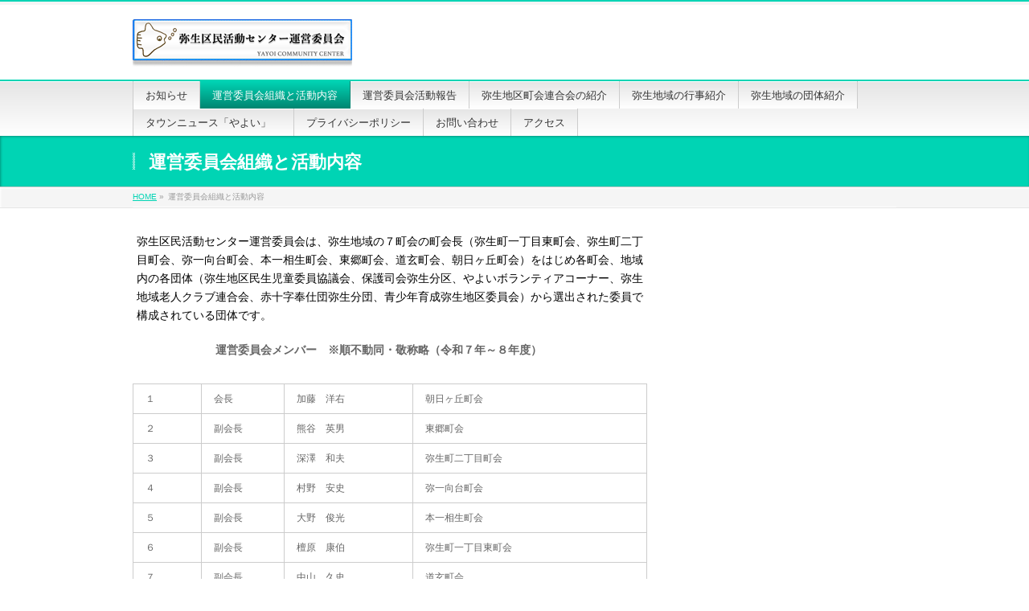

--- FILE ---
content_type: text/html; charset=UTF-8
request_url: http://nakano-yayoi.gr.jp/%E7%B5%84%E7%B9%94%E3%81%A8%E6%B4%BB%E5%8B%95%E5%86%85%E5%AE%B9/
body_size: 46504
content:
<!DOCTYPE html>
<!--[if IE]>
<meta http-equiv="X-UA-Compatible" content="IE=Edge">
<![endif]-->
<html xmlns:fb="http://ogp.me/ns/fb#" lang="ja">
<head>
<meta charset="UTF-8" />
<link rel="start" href="http://nakano-yayoi.gr.jp" title="HOME" />

<meta id="viewport" name="viewport" content="width=device-width, initial-scale=1">
<title>運営委員会組織と活動内容 | 弥生区民活動センター運営委員会</title>
<meta name='robots' content='max-image-preview:large' />
	<style>img:is([sizes="auto" i], [sizes^="auto," i]) { contain-intrinsic-size: 3000px 1500px }</style>
	<link rel="alternate" type="application/rss+xml" title="弥生区民活動センター運営委員会 &raquo; フィード" href="http://nakano-yayoi.gr.jp/feed/" />
<link rel="alternate" type="application/rss+xml" title="弥生区民活動センター運営委員会 &raquo; コメントフィード" href="http://nakano-yayoi.gr.jp/comments/feed/" />
<meta name="description" content="弥生区民活動センター運営委員会は、弥生地域の７町会の町会長（弥生町一丁目東町会、弥生町二丁目町会、弥一向台町会、本一相生町会、東郷町会、道玄町会、朝日ヶ丘町会）をはじめ各町会、地域内の各団体（弥生地区民生児童委員協議会、保護司会弥生分区、やよいボランティアコーナー、弥生地域老人クラブ連合会、赤十字奉仕団弥生分団、青少年育成弥生地区委員会）から選出された委員で構成されている団体です。　　　　　　　運営委員会メンバー　※順不動同・敬称略（令和７年～８年度）１会長" />
<style type="text/css">.keyColorBG,.keyColorBGh:hover,.keyColor_bg,.keyColor_bg_hover:hover{background-color: #c30000;}.keyColorCl,.keyColorClh:hover,.keyColor_txt,.keyColor_txt_hover:hover{color: #c30000;}.keyColorBd,.keyColorBdh:hover,.keyColor_border,.keyColor_border_hover:hover{border-color: #c30000;}.color_keyBG,.color_keyBGh:hover,.color_key_bg,.color_key_bg_hover:hover{background-color: #c30000;}.color_keyCl,.color_keyClh:hover,.color_key_txt,.color_key_txt_hover:hover{color: #c30000;}.color_keyBd,.color_keyBdh:hover,.color_key_border,.color_key_border_hover:hover{border-color: #c30000;}</style>
<script type="text/javascript">
/* <![CDATA[ */
window._wpemojiSettings = {"baseUrl":"https:\/\/s.w.org\/images\/core\/emoji\/16.0.1\/72x72\/","ext":".png","svgUrl":"https:\/\/s.w.org\/images\/core\/emoji\/16.0.1\/svg\/","svgExt":".svg","source":{"concatemoji":"http:\/\/nakano-yayoi.gr.jp\/wordpress\/wp-includes\/js\/wp-emoji-release.min.js?ver=01b25c71fbe689b5f7ffcd41e1913f50"}};
/*! This file is auto-generated */
!function(s,n){var o,i,e;function c(e){try{var t={supportTests:e,timestamp:(new Date).valueOf()};sessionStorage.setItem(o,JSON.stringify(t))}catch(e){}}function p(e,t,n){e.clearRect(0,0,e.canvas.width,e.canvas.height),e.fillText(t,0,0);var t=new Uint32Array(e.getImageData(0,0,e.canvas.width,e.canvas.height).data),a=(e.clearRect(0,0,e.canvas.width,e.canvas.height),e.fillText(n,0,0),new Uint32Array(e.getImageData(0,0,e.canvas.width,e.canvas.height).data));return t.every(function(e,t){return e===a[t]})}function u(e,t){e.clearRect(0,0,e.canvas.width,e.canvas.height),e.fillText(t,0,0);for(var n=e.getImageData(16,16,1,1),a=0;a<n.data.length;a++)if(0!==n.data[a])return!1;return!0}function f(e,t,n,a){switch(t){case"flag":return n(e,"\ud83c\udff3\ufe0f\u200d\u26a7\ufe0f","\ud83c\udff3\ufe0f\u200b\u26a7\ufe0f")?!1:!n(e,"\ud83c\udde8\ud83c\uddf6","\ud83c\udde8\u200b\ud83c\uddf6")&&!n(e,"\ud83c\udff4\udb40\udc67\udb40\udc62\udb40\udc65\udb40\udc6e\udb40\udc67\udb40\udc7f","\ud83c\udff4\u200b\udb40\udc67\u200b\udb40\udc62\u200b\udb40\udc65\u200b\udb40\udc6e\u200b\udb40\udc67\u200b\udb40\udc7f");case"emoji":return!a(e,"\ud83e\udedf")}return!1}function g(e,t,n,a){var r="undefined"!=typeof WorkerGlobalScope&&self instanceof WorkerGlobalScope?new OffscreenCanvas(300,150):s.createElement("canvas"),o=r.getContext("2d",{willReadFrequently:!0}),i=(o.textBaseline="top",o.font="600 32px Arial",{});return e.forEach(function(e){i[e]=t(o,e,n,a)}),i}function t(e){var t=s.createElement("script");t.src=e,t.defer=!0,s.head.appendChild(t)}"undefined"!=typeof Promise&&(o="wpEmojiSettingsSupports",i=["flag","emoji"],n.supports={everything:!0,everythingExceptFlag:!0},e=new Promise(function(e){s.addEventListener("DOMContentLoaded",e,{once:!0})}),new Promise(function(t){var n=function(){try{var e=JSON.parse(sessionStorage.getItem(o));if("object"==typeof e&&"number"==typeof e.timestamp&&(new Date).valueOf()<e.timestamp+604800&&"object"==typeof e.supportTests)return e.supportTests}catch(e){}return null}();if(!n){if("undefined"!=typeof Worker&&"undefined"!=typeof OffscreenCanvas&&"undefined"!=typeof URL&&URL.createObjectURL&&"undefined"!=typeof Blob)try{var e="postMessage("+g.toString()+"("+[JSON.stringify(i),f.toString(),p.toString(),u.toString()].join(",")+"));",a=new Blob([e],{type:"text/javascript"}),r=new Worker(URL.createObjectURL(a),{name:"wpTestEmojiSupports"});return void(r.onmessage=function(e){c(n=e.data),r.terminate(),t(n)})}catch(e){}c(n=g(i,f,p,u))}t(n)}).then(function(e){for(var t in e)n.supports[t]=e[t],n.supports.everything=n.supports.everything&&n.supports[t],"flag"!==t&&(n.supports.everythingExceptFlag=n.supports.everythingExceptFlag&&n.supports[t]);n.supports.everythingExceptFlag=n.supports.everythingExceptFlag&&!n.supports.flag,n.DOMReady=!1,n.readyCallback=function(){n.DOMReady=!0}}).then(function(){return e}).then(function(){var e;n.supports.everything||(n.readyCallback(),(e=n.source||{}).concatemoji?t(e.concatemoji):e.wpemoji&&e.twemoji&&(t(e.twemoji),t(e.wpemoji)))}))}((window,document),window._wpemojiSettings);
/* ]]> */
</script>
<style id='wp-emoji-styles-inline-css' type='text/css'>

	img.wp-smiley, img.emoji {
		display: inline !important;
		border: none !important;
		box-shadow: none !important;
		height: 1em !important;
		width: 1em !important;
		margin: 0 0.07em !important;
		vertical-align: -0.1em !important;
		background: none !important;
		padding: 0 !important;
	}
</style>
<link rel='stylesheet' id='wp-block-library-css' href='http://nakano-yayoi.gr.jp/wordpress/wp-includes/css/dist/block-library/style.min.css?ver=01b25c71fbe689b5f7ffcd41e1913f50' type='text/css' media='all' />
<style id='classic-theme-styles-inline-css' type='text/css'>
/*! This file is auto-generated */
.wp-block-button__link{color:#fff;background-color:#32373c;border-radius:9999px;box-shadow:none;text-decoration:none;padding:calc(.667em + 2px) calc(1.333em + 2px);font-size:1.125em}.wp-block-file__button{background:#32373c;color:#fff;text-decoration:none}
</style>
<style id='global-styles-inline-css' type='text/css'>
:root{--wp--preset--aspect-ratio--square: 1;--wp--preset--aspect-ratio--4-3: 4/3;--wp--preset--aspect-ratio--3-4: 3/4;--wp--preset--aspect-ratio--3-2: 3/2;--wp--preset--aspect-ratio--2-3: 2/3;--wp--preset--aspect-ratio--16-9: 16/9;--wp--preset--aspect-ratio--9-16: 9/16;--wp--preset--color--black: #000000;--wp--preset--color--cyan-bluish-gray: #abb8c3;--wp--preset--color--white: #ffffff;--wp--preset--color--pale-pink: #f78da7;--wp--preset--color--vivid-red: #cf2e2e;--wp--preset--color--luminous-vivid-orange: #ff6900;--wp--preset--color--luminous-vivid-amber: #fcb900;--wp--preset--color--light-green-cyan: #7bdcb5;--wp--preset--color--vivid-green-cyan: #00d084;--wp--preset--color--pale-cyan-blue: #8ed1fc;--wp--preset--color--vivid-cyan-blue: #0693e3;--wp--preset--color--vivid-purple: #9b51e0;--wp--preset--gradient--vivid-cyan-blue-to-vivid-purple: linear-gradient(135deg,rgba(6,147,227,1) 0%,rgb(155,81,224) 100%);--wp--preset--gradient--light-green-cyan-to-vivid-green-cyan: linear-gradient(135deg,rgb(122,220,180) 0%,rgb(0,208,130) 100%);--wp--preset--gradient--luminous-vivid-amber-to-luminous-vivid-orange: linear-gradient(135deg,rgba(252,185,0,1) 0%,rgba(255,105,0,1) 100%);--wp--preset--gradient--luminous-vivid-orange-to-vivid-red: linear-gradient(135deg,rgba(255,105,0,1) 0%,rgb(207,46,46) 100%);--wp--preset--gradient--very-light-gray-to-cyan-bluish-gray: linear-gradient(135deg,rgb(238,238,238) 0%,rgb(169,184,195) 100%);--wp--preset--gradient--cool-to-warm-spectrum: linear-gradient(135deg,rgb(74,234,220) 0%,rgb(151,120,209) 20%,rgb(207,42,186) 40%,rgb(238,44,130) 60%,rgb(251,105,98) 80%,rgb(254,248,76) 100%);--wp--preset--gradient--blush-light-purple: linear-gradient(135deg,rgb(255,206,236) 0%,rgb(152,150,240) 100%);--wp--preset--gradient--blush-bordeaux: linear-gradient(135deg,rgb(254,205,165) 0%,rgb(254,45,45) 50%,rgb(107,0,62) 100%);--wp--preset--gradient--luminous-dusk: linear-gradient(135deg,rgb(255,203,112) 0%,rgb(199,81,192) 50%,rgb(65,88,208) 100%);--wp--preset--gradient--pale-ocean: linear-gradient(135deg,rgb(255,245,203) 0%,rgb(182,227,212) 50%,rgb(51,167,181) 100%);--wp--preset--gradient--electric-grass: linear-gradient(135deg,rgb(202,248,128) 0%,rgb(113,206,126) 100%);--wp--preset--gradient--midnight: linear-gradient(135deg,rgb(2,3,129) 0%,rgb(40,116,252) 100%);--wp--preset--font-size--small: 13px;--wp--preset--font-size--medium: 20px;--wp--preset--font-size--large: 36px;--wp--preset--font-size--x-large: 42px;--wp--preset--spacing--20: 0.44rem;--wp--preset--spacing--30: 0.67rem;--wp--preset--spacing--40: 1rem;--wp--preset--spacing--50: 1.5rem;--wp--preset--spacing--60: 2.25rem;--wp--preset--spacing--70: 3.38rem;--wp--preset--spacing--80: 5.06rem;--wp--preset--shadow--natural: 6px 6px 9px rgba(0, 0, 0, 0.2);--wp--preset--shadow--deep: 12px 12px 50px rgba(0, 0, 0, 0.4);--wp--preset--shadow--sharp: 6px 6px 0px rgba(0, 0, 0, 0.2);--wp--preset--shadow--outlined: 6px 6px 0px -3px rgba(255, 255, 255, 1), 6px 6px rgba(0, 0, 0, 1);--wp--preset--shadow--crisp: 6px 6px 0px rgba(0, 0, 0, 1);}:where(.is-layout-flex){gap: 0.5em;}:where(.is-layout-grid){gap: 0.5em;}body .is-layout-flex{display: flex;}.is-layout-flex{flex-wrap: wrap;align-items: center;}.is-layout-flex > :is(*, div){margin: 0;}body .is-layout-grid{display: grid;}.is-layout-grid > :is(*, div){margin: 0;}:where(.wp-block-columns.is-layout-flex){gap: 2em;}:where(.wp-block-columns.is-layout-grid){gap: 2em;}:where(.wp-block-post-template.is-layout-flex){gap: 1.25em;}:where(.wp-block-post-template.is-layout-grid){gap: 1.25em;}.has-black-color{color: var(--wp--preset--color--black) !important;}.has-cyan-bluish-gray-color{color: var(--wp--preset--color--cyan-bluish-gray) !important;}.has-white-color{color: var(--wp--preset--color--white) !important;}.has-pale-pink-color{color: var(--wp--preset--color--pale-pink) !important;}.has-vivid-red-color{color: var(--wp--preset--color--vivid-red) !important;}.has-luminous-vivid-orange-color{color: var(--wp--preset--color--luminous-vivid-orange) !important;}.has-luminous-vivid-amber-color{color: var(--wp--preset--color--luminous-vivid-amber) !important;}.has-light-green-cyan-color{color: var(--wp--preset--color--light-green-cyan) !important;}.has-vivid-green-cyan-color{color: var(--wp--preset--color--vivid-green-cyan) !important;}.has-pale-cyan-blue-color{color: var(--wp--preset--color--pale-cyan-blue) !important;}.has-vivid-cyan-blue-color{color: var(--wp--preset--color--vivid-cyan-blue) !important;}.has-vivid-purple-color{color: var(--wp--preset--color--vivid-purple) !important;}.has-black-background-color{background-color: var(--wp--preset--color--black) !important;}.has-cyan-bluish-gray-background-color{background-color: var(--wp--preset--color--cyan-bluish-gray) !important;}.has-white-background-color{background-color: var(--wp--preset--color--white) !important;}.has-pale-pink-background-color{background-color: var(--wp--preset--color--pale-pink) !important;}.has-vivid-red-background-color{background-color: var(--wp--preset--color--vivid-red) !important;}.has-luminous-vivid-orange-background-color{background-color: var(--wp--preset--color--luminous-vivid-orange) !important;}.has-luminous-vivid-amber-background-color{background-color: var(--wp--preset--color--luminous-vivid-amber) !important;}.has-light-green-cyan-background-color{background-color: var(--wp--preset--color--light-green-cyan) !important;}.has-vivid-green-cyan-background-color{background-color: var(--wp--preset--color--vivid-green-cyan) !important;}.has-pale-cyan-blue-background-color{background-color: var(--wp--preset--color--pale-cyan-blue) !important;}.has-vivid-cyan-blue-background-color{background-color: var(--wp--preset--color--vivid-cyan-blue) !important;}.has-vivid-purple-background-color{background-color: var(--wp--preset--color--vivid-purple) !important;}.has-black-border-color{border-color: var(--wp--preset--color--black) !important;}.has-cyan-bluish-gray-border-color{border-color: var(--wp--preset--color--cyan-bluish-gray) !important;}.has-white-border-color{border-color: var(--wp--preset--color--white) !important;}.has-pale-pink-border-color{border-color: var(--wp--preset--color--pale-pink) !important;}.has-vivid-red-border-color{border-color: var(--wp--preset--color--vivid-red) !important;}.has-luminous-vivid-orange-border-color{border-color: var(--wp--preset--color--luminous-vivid-orange) !important;}.has-luminous-vivid-amber-border-color{border-color: var(--wp--preset--color--luminous-vivid-amber) !important;}.has-light-green-cyan-border-color{border-color: var(--wp--preset--color--light-green-cyan) !important;}.has-vivid-green-cyan-border-color{border-color: var(--wp--preset--color--vivid-green-cyan) !important;}.has-pale-cyan-blue-border-color{border-color: var(--wp--preset--color--pale-cyan-blue) !important;}.has-vivid-cyan-blue-border-color{border-color: var(--wp--preset--color--vivid-cyan-blue) !important;}.has-vivid-purple-border-color{border-color: var(--wp--preset--color--vivid-purple) !important;}.has-vivid-cyan-blue-to-vivid-purple-gradient-background{background: var(--wp--preset--gradient--vivid-cyan-blue-to-vivid-purple) !important;}.has-light-green-cyan-to-vivid-green-cyan-gradient-background{background: var(--wp--preset--gradient--light-green-cyan-to-vivid-green-cyan) !important;}.has-luminous-vivid-amber-to-luminous-vivid-orange-gradient-background{background: var(--wp--preset--gradient--luminous-vivid-amber-to-luminous-vivid-orange) !important;}.has-luminous-vivid-orange-to-vivid-red-gradient-background{background: var(--wp--preset--gradient--luminous-vivid-orange-to-vivid-red) !important;}.has-very-light-gray-to-cyan-bluish-gray-gradient-background{background: var(--wp--preset--gradient--very-light-gray-to-cyan-bluish-gray) !important;}.has-cool-to-warm-spectrum-gradient-background{background: var(--wp--preset--gradient--cool-to-warm-spectrum) !important;}.has-blush-light-purple-gradient-background{background: var(--wp--preset--gradient--blush-light-purple) !important;}.has-blush-bordeaux-gradient-background{background: var(--wp--preset--gradient--blush-bordeaux) !important;}.has-luminous-dusk-gradient-background{background: var(--wp--preset--gradient--luminous-dusk) !important;}.has-pale-ocean-gradient-background{background: var(--wp--preset--gradient--pale-ocean) !important;}.has-electric-grass-gradient-background{background: var(--wp--preset--gradient--electric-grass) !important;}.has-midnight-gradient-background{background: var(--wp--preset--gradient--midnight) !important;}.has-small-font-size{font-size: var(--wp--preset--font-size--small) !important;}.has-medium-font-size{font-size: var(--wp--preset--font-size--medium) !important;}.has-large-font-size{font-size: var(--wp--preset--font-size--large) !important;}.has-x-large-font-size{font-size: var(--wp--preset--font-size--x-large) !important;}
:where(.wp-block-post-template.is-layout-flex){gap: 1.25em;}:where(.wp-block-post-template.is-layout-grid){gap: 1.25em;}
:where(.wp-block-columns.is-layout-flex){gap: 2em;}:where(.wp-block-columns.is-layout-grid){gap: 2em;}
:root :where(.wp-block-pullquote){font-size: 1.5em;line-height: 1.6;}
</style>
<link rel='stylesheet' id='Biz_Vektor_common_style-css' href='http://nakano-yayoi.gr.jp/wordpress/wp-content/themes/biz-vektor/css/bizvektor_common_min.css?ver=1.13.1' type='text/css' media='all' />
<link rel='stylesheet' id='Biz_Vektor_Design_style-css' href='http://nakano-yayoi.gr.jp/wordpress/wp-content/themes/biz-vektor/design_skins/001/001.css?ver=1.13.1' type='text/css' media='all' />
<link rel='stylesheet' id='Biz_Vektor_plugin_sns_style-css' href='http://nakano-yayoi.gr.jp/wordpress/wp-content/themes/biz-vektor/plugins/sns/style_bizvektor_sns.css?ver=01b25c71fbe689b5f7ffcd41e1913f50' type='text/css' media='all' />
<link rel="https://api.w.org/" href="http://nakano-yayoi.gr.jp/wp-json/" /><link rel="alternate" title="JSON" type="application/json" href="http://nakano-yayoi.gr.jp/wp-json/wp/v2/pages/12" /><link rel="EditURI" type="application/rsd+xml" title="RSD" href="http://nakano-yayoi.gr.jp/wordpress/xmlrpc.php?rsd" />
<link rel="canonical" href="http://nakano-yayoi.gr.jp/%e7%b5%84%e7%b9%94%e3%81%a8%e6%b4%bb%e5%8b%95%e5%86%85%e5%ae%b9/" />
<link rel='shortlink' href='http://nakano-yayoi.gr.jp/?p=12' />
<link rel="alternate" title="oEmbed (JSON)" type="application/json+oembed" href="http://nakano-yayoi.gr.jp/wp-json/oembed/1.0/embed?url=http%3A%2F%2Fnakano-yayoi.gr.jp%2F%25e7%25b5%2584%25e7%25b9%2594%25e3%2581%25a8%25e6%25b4%25bb%25e5%258b%2595%25e5%2586%2585%25e5%25ae%25b9%2F" />
<link rel="alternate" title="oEmbed (XML)" type="text/xml+oembed" href="http://nakano-yayoi.gr.jp/wp-json/oembed/1.0/embed?url=http%3A%2F%2Fnakano-yayoi.gr.jp%2F%25e7%25b5%2584%25e7%25b9%2594%25e3%2581%25a8%25e6%25b4%25bb%25e5%258b%2595%25e5%2586%2585%25e5%25ae%25b9%2F&#038;format=xml" />
<!-- [ BizVektor OGP ] -->
<meta property="og:site_name" content="弥生区民活動センター運営委員会" />
<meta property="og:url" content="http://nakano-yayoi.gr.jp/%e7%b5%84%e7%b9%94%e3%81%a8%e6%b4%bb%e5%8b%95%e5%86%85%e5%ae%b9/" />
<meta property="fb:app_id" content="" />
<meta property="og:type" content="article" />
<meta property="og:title" content="運営委員会組織と活動内容 | 弥生区民活動センター運営委員会" />
<meta property="og:description" content=" 弥生区民活動センター運営委員会は、弥生地域の７町会の町会長（弥生町一丁目東町会、弥生町二丁目町会、弥一向台町会、本一相生町会、東郷町会、道玄町会、朝日ヶ丘町会）をはじめ各町会、地域内の各団体（弥生地区民生児童委員協議会、保護司会弥生分区、やよいボランティアコーナー、弥生地域老人クラブ連合会、赤十字奉仕団弥生分団、青少年育成弥生地区委員会）から選出された委員で構成されている団体です。    　　　　　　　運営委員会メンバー　※順不動同・敬称略（令和７年～８年度）    １会長" />
<!-- [ /BizVektor OGP ] -->
<!--[if lte IE 8]>
<link rel="stylesheet" type="text/css" media="all" href="http://nakano-yayoi.gr.jp/wordpress/wp-content/themes/biz-vektor/design_skins/001/001_oldie.css" />
<![endif]-->
<link rel="preconnect" href="https://fonts.gstatic.com">
<link href="https://fonts.googleapis.com/css2?family=Anton&family=Lato:wght@900&display=swap" rel="stylesheet"><link rel="pingback" href="http://nakano-yayoi.gr.jp/wordpress/xmlrpc.php" />
<style type="text/css" id="custom-background-css">
body.custom-background { background-color: #ffffff; }
</style>
			<style type="text/css" id="wp-custom-css">
			#powerd{display:none}		</style>
				<style type="text/css">
a	{ color:#00d4b4; }
a:hover	{ color:#00d4b4;}

a.btn,
.linkBtn.linkBtnS a,
.linkBtn.linkBtnM a,
.moreLink a,
.btn.btnS a,
.btn.btnM a,
.btn.btnL a,
.content p.btn.btnL input,
input[type=button],
input[type=submit],
#searchform input[type=submit],
p.form-submit input[type=submit],
form#searchform input#searchsubmit,
.content form input.wpcf7-submit,
#confirm-button input	{ background-color:#00d4b4;color:#f5f5f5; }

.moreLink a:hover,
.btn.btnS a:hover,
.btn.btnM a:hover,
.btn.btnL a:hover	{ background-color:#00d4b4; color:#f5f5f5;}

#headerTop { border-top-color:#00d4b4;}
#header #headContact #headContactTel	{color:#00d4b4;}

#gMenu	{ border-top:2px solid #00d4b4; }
#gMenu h3.assistive-text {
background-color:#00d4b4;
border-right:1px solid #008571;
background: -webkit-gradient(linear, 0 0, 0 bottom, from(#00d4b4), to(#008571));
background: -moz-linear-gradient(#00d4b4, #008571);
background: linear-gradient(#00d4b4, #008571);
-ms-filter: "progid:DXImageTransform.Microsoft.Gradient(StartColorStr=#00d4b4, EndColorStr=#008571)";
}

#gMenu .menu li.current_page_item > a,
#gMenu .menu li > a:hover { background-color:#00d4b4; }

#pageTitBnr	{ background-color:#00d4b4; }

#panList a	{ color:#00d4b4; }
#panList a:hover	{ color:#00d4b4; }

.content h2,
.content h1.contentTitle,
.content h1.entryPostTitle { border-top:2px solid #00d4b4;}
.content h3	{ border-left-color:#00d4b4;}
.content h4,
.content dt	{ color:#00d4b4; }

.content .infoList .infoCate a:hover	{ background-color:#00d4b4; }

.content .child_page_block h4 a	{ border-color:#00d4b4; }
.content .child_page_block h4 a:hover,
.content .child_page_block p a:hover	{ color:#00d4b4; }

.content .childPageBox ul li.current_page_item li a	{ color:#00d4b4; }

.content .mainFootContact p.mainFootTxt span.mainFootTel	{ color:#00d4b4; }
.content .mainFootContact .mainFootBt a			{ background-color:#00d4b4; }
.content .mainFootContact .mainFootBt a:hover	{ background-color:#00d4b4; }

.sideTower .localHead	{ border-top-color:#00d4b4; }
.sideTower li.sideBnr#sideContact a		{ background-color:#00d4b4; }
.sideTower li.sideBnr#sideContact a:hover	{ background-color:#00d4b4; }
.sideTower .sideWidget h4	{ border-left-color:#00d4b4; }

#pagetop a	{ background-color:#00d4b4; }
#footMenu	{ background-color:#00d4b4;border-top-color:#008571; }

#topMainBnr	{ background-color:#00d4b4; }
#topMainBnrFrame a.slideFrame:hover	{ border:4px solid #00d4b4; }

#topPr .topPrInner h3	{ border-left-color:#00d4b4 ; }
#topPr .topPrInner p.moreLink a	{ background-color:#00d4b4; }
#topPr .topPrInner p.moreLink a:hover { background-color:#00d4b4; }

.paging span,
.paging a	{ color:#00d4b4;border:1px solid #00d4b4; }
.paging span.current,
.paging a:hover	{ background-color:#00d4b4; }

@media (min-width: 770px) {
#gMenu .menu > li.current_page_item > a,
#gMenu .menu > li.current-menu-item > a,
#gMenu .menu > li.current_page_ancestor > a ,
#gMenu .menu > li.current-page-ancestor > a ,
#gMenu .menu > li > a:hover	{
background-color:#00d4b4;
border-right:1px solid #008571;
background: -webkit-gradient(linear, 0 0, 0 bottom, from(#00d4b4), to(#008571));
background: -moz-linear-gradient(#00d4b4, #008571);
background: linear-gradient(#00d4b4, #008571);
-ms-filter: "progid:DXImageTransform.Microsoft.Gradient(StartColorStr=#00d4b4, EndColorStr=#008571)";
}
}
		</style>
<!--[if lte IE 8]>
<style type="text/css">
#gMenu .menu > li.current_page_item > a,
#gMenu .menu > li.current_menu_item > a,
#gMenu .menu > li.current_page_ancestor > a ,
#gMenu .menu > li.current-page-ancestor > a ,
#gMenu .menu > li > a:hover	{
background-color:#00d4b4;
border-right:1px solid #008571;
background: -webkit-gradient(linear, 0 0, 0 bottom, from(#00d4b4), to(#008571));
background: -moz-linear-gradient(#00d4b4, #008571);
background: linear-gradient(#00d4b4, #008571);
-ms-filter: "progid:DXImageTransform.Microsoft.Gradient(StartColorStr=#00d4b4, EndColorStr=#008571)";
}
</style>
<![endif]-->

	<style type="text/css">
/*-------------------------------------------*/
/*	font
/*-------------------------------------------*/
h1,h2,h3,h4,h4,h5,h6,#header #site-title,#pageTitBnr #pageTitInner #pageTit,#content .leadTxt,#sideTower .localHead {font-family: "ＭＳ Ｐ明朝","Hiragino Mincho Pro W6",serif; }
#pageTitBnr #pageTitInner #pageTit { font-weight:bold; }
#gMenu .menu li a strong {font-family: "ＭＳ Ｐ明朝","Hiragino Mincho Pro W6",serif; }
</style>
<link rel="stylesheet" href="http://nakano-yayoi.gr.jp/wordpress/wp-content/themes/biz-vektor/style.css" type="text/css" media="all" />
</head>

<body class="wp-singular page-template-default page page-id-12 custom-background wp-theme-biz-vektor two-column right-sidebar">

<div id="fb-root"></div>

<div id="wrap">

<!--[if lte IE 8]>
<div id="eradi_ie_box">
<div class="alert_title">ご利用の <span style="font-weight: bold;">Internet Exproler</span> は古すぎます。</div>
<p>あなたがご利用の Internet Explorer はすでにサポートが終了しているため、正しい表示・動作を保証しておりません。<br />
古い Internet Exproler はセキュリティーの観点からも、<a href="https://www.microsoft.com/ja-jp/windows/lifecycle/iesupport/" target="_blank" >新しいブラウザに移行する事が強く推奨されています。</a><br />
<a href="http://windows.microsoft.com/ja-jp/internet-explorer/" target="_blank" >最新のInternet Exproler</a> や <a href="https://www.microsoft.com/ja-jp/windows/microsoft-edge" target="_blank" >Edge</a> を利用するか、<a href="https://www.google.co.jp/chrome/browser/index.html" target="_blank">Chrome</a> や <a href="https://www.mozilla.org/ja/firefox/new/" target="_blank">Firefox</a> など、より早くて快適なブラウザをご利用ください。</p>
</div>
<![endif]-->

<!-- [ #headerTop ] -->
<div id="headerTop">
<div class="innerBox">
<div id="site-description"></div>
</div>
</div><!-- [ /#headerTop ] -->

<!-- [ #header ] -->
<header id="header" class="header">
<div id="headerInner" class="innerBox">
<!-- [ #headLogo ] -->
<div id="site-title">
<a href="http://nakano-yayoi.gr.jp/" title="弥生区民活動センター運営委員会" rel="home">
<img src="http://nakano-yayoi.gr.jp/wordpress/wp-content/uploads/2017/12/yayoi_logo_273_60.png" alt="弥生区民活動センター運営委員会" /></a>
</div>
<!-- [ /#headLogo ] -->

<!-- [ #headContact ] -->
<!-- [ /#headContact ] -->

</div>
<!-- #headerInner -->
</header>
<!-- [ /#header ] -->


<!-- [ #gMenu ] -->
<div id="gMenu" class="itemClose">
<div id="gMenuInner" class="innerBox">
<h3 class="assistive-text" onclick="showHide('gMenu');"><span>MENU</span></h3>
<div class="skip-link screen-reader-text">
	<a href="#content" title="メニューを飛ばす">メニューを飛ばす</a>
</div>
<div class="menu-1-container"><ul id="menu-1" class="menu"><li id="menu-item-102" class="menu-item menu-item-type-post_type menu-item-object-page menu-item-home"><a href="http://nakano-yayoi.gr.jp/"><strong>お知らせ</strong></a></li>
<li id="menu-item-13" class="menu-item menu-item-type-post_type menu-item-object-page current-menu-item page_item page-item-12 current_page_item"><a href="http://nakano-yayoi.gr.jp/%e7%b5%84%e7%b9%94%e3%81%a8%e6%b4%bb%e5%8b%95%e5%86%85%e5%ae%b9/"><strong>運営委員会組織と活動内容</strong></a></li>
<li id="menu-item-19" class="menu-item menu-item-type-post_type menu-item-object-page"><a href="http://nakano-yayoi.gr.jp/%e6%b4%bb%e5%8b%95%e5%a0%b1%e5%91%8a/"><strong>運営委員会活動報告</strong></a></li>
<li id="menu-item-8" class="menu-item menu-item-type-post_type menu-item-object-page"><a href="http://nakano-yayoi.gr.jp/%e5%bc%a5%e7%94%9f%e5%9c%b0%e5%8c%ba%e7%94%ba%e4%bc%9a%e9%80%a3%e5%90%88%e4%bc%9a%e3%81%ae%e7%b4%b9%e4%bb%8b/"><strong>弥生地区町会連合会の紹介</strong></a></li>
<li id="menu-item-32" class="menu-item menu-item-type-post_type menu-item-object-page"><a href="http://nakano-yayoi.gr.jp/%e5%9c%b0%e5%8c%ba%e3%81%ae%e8%a1%8c%e4%ba%8b%e7%b4%b9%e4%bb%8b/"><strong>弥生地域の行事紹介</strong></a></li>
<li id="menu-item-10" class="menu-item menu-item-type-post_type menu-item-object-page"><a href="http://nakano-yayoi.gr.jp/%e5%9c%b0%e5%8c%ba%e3%81%ae%e5%9b%a3%e4%bd%93%e7%b4%b9%e4%bb%8b/"><strong>弥生地域の団体紹介</strong></a></li>
<li id="menu-item-35" class="menu-item menu-item-type-post_type menu-item-object-page"><a href="http://nakano-yayoi.gr.jp/%e3%82%bf%e3%82%a6%e3%83%b3%e3%83%8b%e3%83%a5%e3%83%bc%e3%82%b9%e3%80%8c%e3%82%84%e3%82%88%e3%81%84%e3%80%8d%e3%80%80%e3%83%90%e3%83%83%e3%82%af%e3%83%8a%e3%83%b3%e3%83%90%e3%83%bc/"><strong>タウンニュース「やよい」　</strong></a></li>
<li id="menu-item-28" class="menu-item menu-item-type-post_type menu-item-object-page"><a href="http://nakano-yayoi.gr.jp/%e3%83%97%e3%83%a9%e3%82%a4%e3%83%90%e3%82%b7%e3%83%bc%e3%83%9d%e3%83%aa%e3%82%b7%e3%83%bc/"><strong>プライバシーポリシー</strong></a></li>
<li id="menu-item-16" class="menu-item menu-item-type-post_type menu-item-object-page"><a href="http://nakano-yayoi.gr.jp/%e3%81%8a%e5%95%8f%e3%81%84%e5%90%88%e3%82%8f%e3%81%9b/"><strong>お問い合わせ</strong></a></li>
<li id="menu-item-210" class="menu-item menu-item-type-post_type menu-item-object-page"><a href="http://nakano-yayoi.gr.jp/%e3%82%a2%e3%82%af%e3%82%bb%e3%82%b9/"><strong>アクセス</strong></a></li>
</ul></div>
</div><!-- [ /#gMenuInner ] -->
</div>
<!-- [ /#gMenu ] -->


<div id="pageTitBnr">
<div class="innerBox">
<div id="pageTitInner">
<h1 id="pageTit">
運営委員会組織と活動内容</h1>
</div><!-- [ /#pageTitInner ] -->
</div>
</div><!-- [ /#pageTitBnr ] -->
<!-- [ #panList ] -->
<div id="panList">
<div id="panListInner" class="innerBox"><ul><li id="panHome" itemprop="itemListElement" itemscope itemtype="http://schema.org/ListItem"><a href="http://nakano-yayoi.gr.jp" itemprop="item"><span itemprop="name">HOME</span></a> &raquo; </li><li itemprop="itemListElement" itemscope itemtype="http://schema.org/ListItem"><span itemprop="name">運営委員会組織と活動内容</span></li></ul></div>
</div>
<!-- [ /#panList ] -->

<div id="main" class="main">
<!-- [ #container ] -->
<div id="container" class="innerBox">
<!-- [ #content ] -->
<div id="content" class="content">

<div id="post-12" class="entry-content">
	
<p><span style="color:#000000" class="tadv-color">弥生区民活動センター運営委員会は、弥生地域の７町会の町会長（弥生町一丁目東町会、弥生町二丁目町会、弥一向台町会、本一相生町会、東郷町会、道玄町会、朝日ヶ丘町会）をはじめ各町会、地域内の各団体（弥生地区民生児童委員協議会、保護司会弥生分区、やよいボランティアコーナー、弥生地域老人クラブ連合会、赤十字奉仕団弥生分団、青少年育成弥生地区委員会）から選出された委員で構成されている団体です。</span></p>



<p>　　　　　　　<strong>運営委員会メンバー　※順不動同・敬称略（令和７年～８年度）</strong></p>



<figure class="wp-block-table is-style-regular"><table><tbody><tr><td>１</td><td>会長</td><td>加藤　洋右</td><td>朝日ヶ丘町会</td></tr><tr><td>２</td><td>副会長</td><td>熊谷　英男</td><td>東郷町会</td></tr><tr><td>３</td><td>副会長</td><td>深澤　和夫</td><td>弥生町二丁目町会</td></tr><tr><td>４</td><td>副会長</td><td>村野　安史</td><td>弥一向台町会</td></tr><tr><td>５</td><td>副会長</td><td>大野　俊光</td><td>本一相生町会</td></tr><tr><td>６</td><td>副会長</td><td>檀原　康伯</td><td>弥生町一丁目東町会</td></tr><tr><td>７</td><td>副会長</td><td>中山　久史</td><td>道玄町会</td></tr><tr><td>８</td><td>会計</td><td>横川　征計</td><td>東郷町会</td></tr><tr><td>９</td><td>会計</td><td>岡村　美恵子</td><td>弥一向台町会</td></tr><tr><td>１０</td><td>監査</td><td>山崎　博人</td><td>道玄町会</td></tr><tr><td>１１</td><td>監査</td><td>石田　恵美子</td><td>弥生町一丁目東町会</td></tr><tr><td>１２</td><td>委員</td><td>作野　言恵</td><td>本一相生町会</td></tr><tr><td>１３</td><td>委員</td><td>石塚　七重</td><td>弥一向台町会</td></tr><tr><td>１４</td><td>委員</td><td>岩本　昌夫</td><td>弥生町二丁目町会</td></tr><tr><td>１５</td><td>委員</td><td>熊澤　恵子</td><td>弥生町二丁目町会</td></tr><tr><td>１６</td><td>委員</td><td>川瀬　悦子</td><td>道玄町会</td></tr><tr><td>１７</td><td>委員</td><td>中村　佐枝子</td><td>本一相生町会</td></tr><tr><td>１８</td><td>委員</td><td>森　宏義</td><td>東郷町会</td></tr><tr><td>１９</td><td>委員</td><td>佐藤　和男</td><td>朝日ヶ丘町会</td></tr><tr><td>２０</td><td>委員</td><td>須賀　サチ</td><td>弥生町一丁目東町会</td></tr><tr><td>２１</td><td>委員</td><td>篠崎　淑子</td><td>朝日ヶ丘町会</td></tr><tr><td>２２</td><td>委員</td><td>大幸　眞理子</td><td>やよいボランティアコーナー</td></tr><tr><td>２３</td><td>委員</td><td>古屋　和子</td><td>弥生地域老人クラブ連合会</td></tr><tr><td>２４</td><td>委員</td><td>伊東　留子</td><td>赤十字奉仕団弥生分団</td></tr><tr><td>２５</td><td>委員</td><td>髙橋　ちあき</td><td>青少年育成弥生地区委員会</td></tr><tr><td>２６</td><td>委員</td><td>小林　克夫</td><td>保護司弥生分区</td></tr><tr><td>２７</td><td>委員</td><td>堀越　みゆき</td><td>道玄町会</td></tr></tbody></table></figure>



<p></p>


<p><span style="font-size: 16px;"><strong><span style="color: #000000;">加藤　洋右　弥生区民活動センター運営委員会　会長</span></strong></span></p>
<p><span style="font-size: 16px;"><strong>平成23年7月に弥生地域センターから、弥生区民活動センターへと名称が変わり、<br />弥生地区7町会の区民による自主運営活動組織が始動いたしました。<br />戸惑いながら、また他地区の動きを参考にし今年で１４年目を迎えました。<br />創意工夫しながら様々な活動をしています。</strong></span></p>
<p style="text-align: center;"><span style="font-size: 20px; color: #ff0000;"><strong>令和７年度弥生区民活動センター運営方針及び運営ルール</strong></span></p>
<p><strong>運営方針</strong><br /><strong>（１）地域・住民との連携</strong></p>
<p>　運営委員会は、防災や防犯、環境美化、高齢者への支えあいなど、多様化する地域課題・ニーズに対し、地域の人々と積極的な連携を図りつつ、活力ある地域社会や生きがいづくりのある暮らしを想像します。</p>
<p><strong>（２）利用者にやさしい施設運営の実現</strong></p>
<p>　運営委員会は、地域の人々が利用しやすく、施設の運営に参加・協力できる地域に根差した施設運営の実現に努めます。</p>
<p><strong>運営ルール</strong></p>
<p><strong>（１）一団体に対する集会室の貸出し回数</strong><br />　広く多くの方に平等に集会室を利用していただくために、同一団体が集会室を使用できる回数を1月につき4回（各集会室の使用時間区分4区分）までとする。ただし、毎週活動している団体による同一月に同一曜日5回の使用は可とする。また、使用日の1か月前からは、空きがあれば4区分を超えて申し込み可とする。<br /><strong>（２）高齢者集会室とする日と時間帯</strong><br />　平日の午前9時～午後5時とする。<br /><strong>（３）地域活動室の使用者及び使用手続き</strong><br />　区民活動センター運営委員会が認めた団体のみ使用できるものとし、使用申し込みの手続きは、集会　　室の受付窓口で行う。<br /><strong>（４）センター内に物品を保管できる団体</strong><br />　2階、3階の倉庫に物品の保管として使用できるのは、地域福祉の向上を目的に活動する団体のうち、区民活動センター運営委員会が認めた団体のみとする。<br /><strong>（５）掲示板やラックなどの使用</strong><br />　地域活動関係のチラシやポスターを掲出する場合は、1階及2階の指定された場所（地域の団体・グループからのお知らせ、階段踊り場）に限り、区民活動センター運営委員会の許可を得たうえで、運営委員会が指定する場所に掲出する。<br />　ラック等の使用する団体は、地域福祉向上を目的に活動する団体のうち、区民活動センター運営委員会が認めた団体のみとする。<br /><strong>（６）飲食のルール</strong><br />　集会室での飲食について、専ら飲食を目的とする集会室の使用は原則認めない。ただし、活動に付随する飲食は、他の利用者への迷惑とならない範囲で、また、後始末をすることを条件に、利用を認めることができる。<br />　音楽室内での飲食は、施設管理上の面から認めない。<br /><strong>（７）優先受付を行う団体</strong><br />　一般の利用受付に先駆け、優先受付を行う団体については、「抽選より前に集会室を押えている団体一覧」に掲載されている団体のほか、区民活動センター運営委員会が認めた団体とする。<br /><strong>（８）感染症対策</strong><br />　東京都内若しくは中野区内で感染症がまん延し又はまん延する危険性が迫り、中野区において感染予防に係る措置が執られる場合は、その措置に応じた対応を行う。<br /><strong>（９）その他</strong><br />　その他運営について必要な事項は、運営委員会で定めることとする。<br />　なお、緊急の対応を要する事項は、会長または正副会長において決定する。</p>
<h3><span style="font-size: 16px;"><span style="font-size: 20px; color: #ff0000;">弥生区民活動センター運営委員会の主な事業</span><span style="font-size: 20px;">（令和７年度）</span></span></h3>
<p><strong><span style="font-size: 20px;">１．タウンニュースの発行</span><br /></strong>　　　年５回<br />　　　毎号３０００部　　３月号は便利マップ特集号を発行弥生地域の全戸配布<br />　（地域小・中学校・高校・大学、児童館、保育園、銀行関係、交番、町会回覧用、区役所等）<br />　　原則として発行月の第３水曜日の午後６時から広報部会を開催し、発行前のタウンニュースの原稿（案）のチェックと次号の編集方針（案）を協議する。<br /><strong><br /><span style="font-size: 20px;">２．地域事業の実施</span><br />　「地域課題の解決や地域活動の活性化等」に結びつく事業の企画・運営<br />　「高齢者の健康生きがいづくり事業」の企画・運営<br />　「高齢者男性の生きがい及び居場所づくり」に関する事業の企画・運営（社会福祉協議会と連携）</strong></p>
<p><strong>（１）健康生きがいづくり事業　<br /></strong>　①シニアヨガ　５月～翌年３月　３コース　１コースは男性対象<br />　②表情筋トレーニング　５月～翌年３月<br />　③ラッピング講座　７月～９月<br />　④健康講座（歩行測定会）　翌年２月<br />　⑤健康講座（歩行講習会）　翌年３月<br /><strong>（２）東京工芸大とのワークショップ<br /></strong>　（大学と内容協議、青少年育成弥生地区委員会と連携）　９月<br /><strong>（３）弥生映画祭</strong><br />　　８月２日（土）　弥生区民活動センター<br />　第１部　「はたらく細胞」<br />　第２部　「キネマの神様」</p>
<p><strong>（４）やよい地区まつり<br />　　</strong>10月18日（土）～19日（日） 弥生区民活動センター、中野本郷小学校校庭、体育館<br />      ・邦楽演奏会、・作品展、・フラワーアレンジメント、・似顔絵コーナー（東京工芸大）<br />　  ・演芸大会、・子どもの広場、・じゃんけんぽん大会、・模擬店、・福祉バザー<strong>　</strong><br /><strong>（５）七町会ウォーキング<br /></strong>　　　翌年３月　スタート地点は弥生区民活動センター<strong><br />（６）その他</strong><strong><br /></strong>　　・やよい寄席（弥生地区老人クラブ連合会と共催）<br />　　・落語勉強会（弥栄会と共催）　</p>
<p><strong><span style="font-size: 20px;">３．地域の自治活動及び公益活動団体との連携<br /></span></strong><span style="font-size: 20px;">　</span><span style="font-size: 16px;">弥生地区町会連合会（事務局）、赤十字奉仕団弥生分団（事務局）、募金委員会（事務局）<br />　 青少年育成弥生地区委員会、保護司会弥生分区、やよいボランティアコーナー、<br />    中野区社会福祉協議会、中野区国際交流協会、弥生地域の自治活動及び公益活動を行う団体の活動支援及び連携</span><strong><span style="font-size: 20px;"><br /></span></strong><strong><span style="font-size: 20px;"><br /></span></strong></p>
<p><!--<strong>◆運営委員会委員と事務局員紹介（以下敬称略）</strong>

<strong>◆左前列より佐野礼治（道玄）川本豊（東郷）小平一位（本一相生）加藤洋右（朝日ヶ丘）萩尾孝之（弥生町二丁目）金田一榮（弥一向台）小林達明（弥一東）上段左より山崎博人（道玄）深澤和夫（弥生町二丁目）畦地秀明（本一相生）那須建平（事務局）篠原わか子（日赤弥生分団）横川征計（東郷）羽鳥美津枝（老人クラブ連合会）篠崎淑子（青少年育成弥生地区委員会）豊田明香（民生児童委員協議会）前田輝五（やよいボランティアコーナー）岡村美恵子（弥一向台）硲恵子（前事務局長）</strong>

<strong>　 　高橋千あき　　　 丸山陽子　　　　加藤恒志
( 弥一東町会) (保護司会弥生分区) (朝日ヶ丘町会)</strong>--></p>


<figure class="wp-block-image size-large"><img fetchpriority="high" decoding="async" width="1024" height="768" src="http://nakano-yayoi.gr.jp/wordpress/wp-content/uploads/2023/06/DSCN0659-1024x768.jpg" alt="" class="wp-image-1460" srcset="http://nakano-yayoi.gr.jp/wordpress/wp-content/uploads/2023/06/DSCN0659-1024x768.jpg 1024w, http://nakano-yayoi.gr.jp/wordpress/wp-content/uploads/2023/06/DSCN0659-300x225.jpg 300w, http://nakano-yayoi.gr.jp/wordpress/wp-content/uploads/2023/06/DSCN0659-768x576.jpg 768w, http://nakano-yayoi.gr.jp/wordpress/wp-content/uploads/2023/06/DSCN0659-1536x1152.jpg 1536w, http://nakano-yayoi.gr.jp/wordpress/wp-content/uploads/2023/06/DSCN0659.jpg 1600w" sizes="(max-width: 1024px) 100vw, 1024px" /><figcaption class="wp-element-caption">令和5年度　開催の運営委員会総会の様子</figcaption></figure>
	</div><!-- .entry-content -->






</div>
<!-- [ /#content ] -->

<!-- [ #sideTower ] -->
<div id="sideTower" class="sideTower">
	</div>
<!-- [ /#sideTower ] -->
</div>
<!-- [ /#container ] -->

</div><!-- #main -->

<div id="back-top">
<a href="#wrap">
	<img id="pagetop" src="http://nakano-yayoi.gr.jp/wordpress/wp-content/themes/biz-vektor/js/res-vektor/images/footer_pagetop.png" alt="PAGETOP" />
</a>
</div>

<!-- [ #footerSection ] -->
<div id="footerSection">

	<div id="pagetop">
	<div id="pagetopInner" class="innerBox">
	<a href="#wrap">PAGETOP</a>
	</div>
	</div>

	<div id="footMenu">
	<div id="footMenuInner" class="innerBox">
		</div>
	</div>

	<!-- [ #footer ] -->
	<div id="footer">
	<!-- [ #footerInner ] -->
	<div id="footerInner" class="innerBox">
		<dl id="footerOutline">
		<dt>弥生区民活動センター運営委員会</dt>
		<dd>
				</dd>
		</dl>
		<!-- [ #footerSiteMap ] -->
		<div id="footerSiteMap">
</div>
		<!-- [ /#footerSiteMap ] -->
	</div>
	<!-- [ /#footerInner ] -->
	</div>
	<!-- [ /#footer ] -->

	<!-- [ #siteBottom ] -->
	<div id="siteBottom">
	<div id="siteBottomInner" class="innerBox">
	<div id="copy">Copyright &copy; <a href="http://nakano-yayoi.gr.jp/" rel="home">弥生区民活動センター運営委員会</a> All Rights Reserved.</div><div id="powerd">Powered by <a href="https://ja.wordpress.org/">WordPress</a> &amp; <a href="https://bizvektor.com" target="_blank" title="無料WordPressテーマ BizVektor(ビズベクトル)"> BizVektor Theme</a> by <a href="https://www.vektor-inc.co.jp" target="_blank" title="株式会社ベクトル -ウェブサイト制作・WordPressカスタマイズ- [ 愛知県名古屋市 ]">Vektor,Inc.</a> technology.</div>	</div>
	</div>
	<!-- [ /#siteBottom ] -->
</div>
<!-- [ /#footerSection ] -->
</div>
<!-- [ /#wrap ] -->
<script type="speculationrules">
{"prefetch":[{"source":"document","where":{"and":[{"href_matches":"\/*"},{"not":{"href_matches":["\/wordpress\/wp-*.php","\/wordpress\/wp-admin\/*","\/wordpress\/wp-content\/uploads\/*","\/wordpress\/wp-content\/*","\/wordpress\/wp-content\/plugins\/*","\/wordpress\/wp-content\/themes\/biz-vektor\/*","\/*\\?(.+)"]}},{"not":{"selector_matches":"a[rel~=\"nofollow\"]"}},{"not":{"selector_matches":".no-prefetch, .no-prefetch a"}}]},"eagerness":"conservative"}]}
</script>
<script type="text/javascript" src="http://nakano-yayoi.gr.jp/wordpress/wp-includes/js/comment-reply.min.js?ver=01b25c71fbe689b5f7ffcd41e1913f50" id="comment-reply-js" async="async" data-wp-strategy="async"></script>
<script type="text/javascript" src="http://nakano-yayoi.gr.jp/wordpress/wp-includes/js/jquery/jquery.min.js?ver=3.7.1" id="jquery-core-js"></script>
<script type="text/javascript" src="http://nakano-yayoi.gr.jp/wordpress/wp-includes/js/jquery/jquery-migrate.min.js?ver=3.4.1" id="jquery-migrate-js"></script>
<script type="text/javascript" id="biz-vektor-min-js-js-extra">
/* <![CDATA[ */
var bv_sliderParams = {"slideshowSpeed":"5000","animation":"fade"};
/* ]]> */
</script>
<script type="text/javascript" defer="defer" src="http://nakano-yayoi.gr.jp/wordpress/wp-content/themes/biz-vektor/js/biz-vektor-min.js?ver=1.13.1" id="biz-vektor-min-js-js"></script>
</body>
</html>